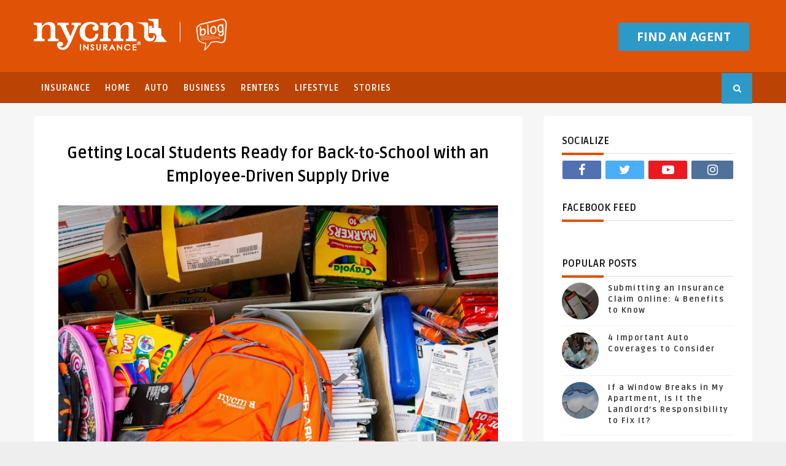

--- FILE ---
content_type: text/plain
request_url: https://www.google-analytics.com/j/collect?v=1&_v=j102&a=1485688366&t=pageview&_s=1&dl=https%3A%2F%2Fblog.nycm.com%2F2019%2F09%2Fgetting-local-students-ready-for-back.html&ul=en-us%40posix&dt=Getting%20Local%20Students%20Ready%20for%20Back-to-School%20with%20an%20Employee-Driven%20Supply%20Drive%20-%20NYCM%20Insurance%20Blog&sr=1280x720&vp=1280x720&_u=aGDACEABBAAAACAAI~&jid=1647858470&gjid=1100291760&cid=328060997.1769100695&tid=UA-4017568-1&_gid=1550846605.1769100695&_r=1&_slc=1&gtm=45He61k2n81T6TZ9GGv79084925za200zd79084925&gcd=13l3l3l3l1l1&dma=0&tag_exp=103116026~103200004~104527906~104528500~104684208~104684211~105391253~115938466~115938469~116988316~117041588~117223558&z=808987612
body_size: -826
content:
2,cG-5HXSLRWPTK

--- FILE ---
content_type: text/javascript; charset=UTF-8
request_url: https://blog.nycm.com/feeds/posts/default?alt=json-in-script&max-results=5&callback=jQuery1111008276968797538498_1769100693449&_=1769100693450
body_size: 6770
content:
// API callback
jQuery1111008276968797538498_1769100693449({"version":"1.0","encoding":"UTF-8","feed":{"xmlns":"http://www.w3.org/2005/Atom","xmlns$openSearch":"http://a9.com/-/spec/opensearchrss/1.0/","xmlns$blogger":"http://schemas.google.com/blogger/2008","xmlns$georss":"http://www.georss.org/georss","xmlns$gd":"http://schemas.google.com/g/2005","xmlns$thr":"http://purl.org/syndication/thread/1.0","id":{"$t":"tag:blogger.com,1999:blog-4382652292035164107"},"updated":{"$t":"2026-01-21T15:53:52.596-05:00"},"category":[{"term":"Lifestyle"},{"term":"Home"},{"term":"Insurance"},{"term":"Auto"},{"term":"Stories"},{"term":"NYCM Stories"},{"term":"Safety Tips"},{"term":"Renters"},{"term":"Safety"},{"term":"Holiday"},{"term":"Home Maintenance"},{"term":"NYCM"},{"term":"NYCM Insurance"},{"term":"Business"},{"term":"Winter"},{"term":"Team NYCM"},{"term":"Employees"},{"term":"Auto Insurance"},{"term":"Community"},{"term":"Driving Safety"},{"term":"Apartment"},{"term":"Featured"},{"term":"COVID-19"},{"term":"Family"},{"term":"Outdoor Activity"},{"term":"Social Distancing"},{"term":"Summer"},{"term":"Summer Safety"},{"term":"Culture"},{"term":"Fall"},{"term":"Halloween"},{"term":"Lifestyle Tips"},{"term":"New York"},{"term":"Christmas"},{"term":"Distracted Driving"},{"term":"Fire Prevention"},{"term":"Give Back"},{"term":"Money Saving Tips"},{"term":"Summer Safety Series"},{"term":"Wellness"},{"term":"Winter Weather"},{"term":"Car"},{"term":"DIY"},{"term":"Health"},{"term":"Holiday Safety"},{"term":"Home Safety"},{"term":"Home Tips"},{"term":"Home Upgrades"},{"term":"Homeowner"},{"term":"NYCM Gives"},{"term":"New York State"},{"term":"Save Money"},{"term":"Spring"},{"term":"Winter Driving"},{"term":"Car Maintenance"},{"term":"Cleaning"},{"term":"Commercial"},{"term":"Eco-Friendly"},{"term":"Faces of NYCM"},{"term":"Fire Safety"},{"term":"Giving Back"},{"term":"Home Insurance"},{"term":"J.D. Power"},{"term":"Winter Safety"},{"term":"Cooking"},{"term":"Employee"},{"term":"Environment"},{"term":"Fire"},{"term":"Food"},{"term":"J.D. Power Award"},{"term":"Kids"},{"term":"Kitchen"},{"term":"Maintenance Tips"},{"term":"NYCM Culture"},{"term":"NYCM in the Community"},{"term":"New Home"},{"term":"Outdoors"},{"term":"Rental"},{"term":"Renters Insurance"},{"term":"Renting"},{"term":"Small Space"},{"term":"Thanksgiving"},{"term":"severe weather safety"},{"term":"Agent"},{"term":"Apartment Style"},{"term":"Award"},{"term":"Back to School"},{"term":"Car Tips"},{"term":"Claims"},{"term":"Clean"},{"term":"Condo"},{"term":"Coronavirus"},{"term":"Current Events"},{"term":"DIY Projects"},{"term":"Driving"},{"term":"Fall Decor"},{"term":"Family Tips"},{"term":"Finance"},{"term":"Fire Safety Tips"},{"term":"Germs"},{"term":"Giving"},{"term":"Holiday Décor"},{"term":"Holidays"},{"term":"Home DIYs"},{"term":"Home Fire"},{"term":"Maintenance"},{"term":"Money"},{"term":"Moving"},{"term":"NYCM Employees"},{"term":"News"},{"term":"Outdoor"},{"term":"Pet Safety"},{"term":"Roundup"},{"term":"Small Space Design"},{"term":"Tips"},{"term":"Veterans Day"},{"term":"Volunteering"},{"term":"Winter Activities"},{"term":"Winter Season"},{"term":"Winter Tips"},{"term":"Activities"},{"term":"Activity"},{"term":"American Heart Association"},{"term":"Apartment Coverage"},{"term":"Auto Maintenance"},{"term":"Bag Waste Reduction Law"},{"term":"Bicycle Insurance"},{"term":"Bicycle Safety"},{"term":"Budget"},{"term":"Charity"},{"term":"Children"},{"term":"Christmas Tree"},{"term":"Clean Home"},{"term":"Cold Weather"},{"term":"Cold Weather Safety"},{"term":"College"},{"term":"Condominium"},{"term":"Coverage"},{"term":"Creative"},{"term":"Cyber Security"},{"term":"DIY Décor"},{"term":"Decor"},{"term":"Digital"},{"term":"Distracted Drivers"},{"term":"Donation"},{"term":"Driving Safety Tips"},{"term":"Edmeston"},{"term":"Employee Benefits"},{"term":"Employee Engagement"},{"term":"Employee Feature"},{"term":"Exercise"},{"term":"Fall Fun"},{"term":"Fall Maintenance"},{"term":"Family Activities"},{"term":"Financial Tips"},{"term":"Fun"},{"term":"Gift Ideas"},{"term":"Giveback"},{"term":"Home Buying"},{"term":"Home Buying Process"},{"term":"Home Hacks"},{"term":"Home Heating"},{"term":"Home Security"},{"term":"House"},{"term":"Ice"},{"term":"Income"},{"term":"Infographic"},{"term":"Inspiration"},{"term":"Law"},{"term":"Laws"},{"term":"Moving Tips"},{"term":"Office"},{"term":"Organization"},{"term":"Party"},{"term":"Pets"},{"term":"Planning Tips"},{"term":"Plastic Bag Ban"},{"term":"Rainy Day"},{"term":"Renter"},{"term":"Renting Tips"},{"term":"Safe Driving"},{"term":"Saving"},{"term":"Savings Tips"},{"term":"School"},{"term":"Small Business Saturday"},{"term":"Snow Safety"},{"term":"Snow Shovel"},{"term":"Snowmobile Safety"},{"term":"Spring Cleaning"},{"term":"Stay Home"},{"term":"Storm"},{"term":"Storm Safety"},{"term":"Story"},{"term":"Upstate"},{"term":"Vacation"},{"term":"Valentine’s Day"},{"term":"Vehicle"},{"term":"Video"},{"term":"Volunteer"},{"term":"Winter Activity"},{"term":"Winter Driving Safety Tips"},{"term":"Winter Safety Tips"},{"term":"Winter Weather Safety"},{"term":"Working at NYCM"},{"term":"backyard"},{"term":"basement"},{"term":"bathroom"},{"term":"gardening"},{"term":"lawn"},{"term":"mobile app"},{"term":"my account"},{"term":"summer home"},{"term":": Tax"},{"term":"About Us"},{"term":"Accident"},{"term":"Adventure"},{"term":"Air Conditioning"},{"term":"Air Quality"},{"term":"Apartment Hunting"},{"term":"Apple Picking"},{"term":"Appliance"},{"term":"Attic"},{"term":"Autism"},{"term":"Autism Awareness"},{"term":"Auto Safety"},{"term":"Auto Tips"},{"term":"Automobile Accident"},{"term":"Autumn"},{"term":"Awards"},{"term":"Baby Proofing"},{"term":"Bad Habits"},{"term":"Behind the Scenes"},{"term":"Benefits"},{"term":"Billboards"},{"term":"Bird Watching"},{"term":"Birdseed"},{"term":"Black Ice"},{"term":"Boat"},{"term":"Boat Safety"},{"term":"Boating"},{"term":"Boating Safety"},{"term":"Brand"},{"term":"Breaking Ground"},{"term":"Broker"},{"term":"Budget Template"},{"term":"Budget Tips"},{"term":"Budget Tracking"},{"term":"Building for the Future"},{"term":"Bus"},{"term":"Business Tips"},{"term":"CFO"},{"term":"Campaign"},{"term":"Car Safety"},{"term":"Car Wash"},{"term":"Cars"},{"term":"Causes"},{"term":"Cheap DIY Ideas"},{"term":"Checklist"},{"term":"Child"},{"term":"Child Safety"},{"term":"Chimney"},{"term":"Christmas Cares"},{"term":"Christmas Decor"},{"term":"Cinco De Mayo"},{"term":"Classic Cars"},{"term":"Cleaning Tips"},{"term":"Clothing"},{"term":"Cold"},{"term":"College Grads"},{"term":"Cooking Safety"},{"term":"Cooling Safety"},{"term":"Corporate Culture"},{"term":"Corporate Headquarters"},{"term":"Corporate Sponsorships"},{"term":"Coverages"},{"term":"Craft"},{"term":"Crafts"},{"term":"Cyber Security Month"},{"term":"DIY Gifts"},{"term":"DIY Ideas"},{"term":"Dad"},{"term":"Data"},{"term":"Data Privacy"},{"term":"Data Privacy Day"},{"term":"Debt"},{"term":"Decoration"},{"term":"Deer"},{"term":"Deer Safety"},{"term":"Deer Season"},{"term":"Design"},{"term":"Discounts"},{"term":"Dorm"},{"term":"Dorm Room"},{"term":"Dormitory"},{"term":"Driving Tips"},{"term":"Driving in Snow"},{"term":"Eco-Friendly Tips"},{"term":"Ecosystem"},{"term":"Emergency Preparedness"},{"term":"Employee Giveback"},{"term":"Employee Health"},{"term":"Employee Wellness"},{"term":"Employees First"},{"term":"Explore"},{"term":"Fall Excursions"},{"term":"Fall Foliage"},{"term":"Fall Photos"},{"term":"Fall Safety"},{"term":"Fall Tours"},{"term":"Family Friendly"},{"term":"Family Friendly Fall Excursions"},{"term":"Family Recipes"},{"term":"Family at Work"},{"term":"Fathers Day"},{"term":"Feature"},{"term":"Finances"},{"term":"Financial"},{"term":"Financial Health"},{"term":"Financial Wellness"},{"term":"Fireworks Safety"},{"term":"Fishing"},{"term":"Flood"},{"term":"Flu"},{"term":"Freezing Rain"},{"term":"Fresh Air"},{"term":"Frozen Pipes"},{"term":"Fuel"},{"term":"Fundraiser"},{"term":"Future"},{"term":"Gas"},{"term":"Giving Backing"},{"term":"Go Paperless"},{"term":"Grilling Safety"},{"term":"Grocery Shopping Tips"},{"term":"Ground Breaking"},{"term":"Groundhog"},{"term":"Groundhog Day"},{"term":"Guide"},{"term":"Hacks"},{"term":"Hailstorm"},{"term":"Halloween Safety"},{"term":"Hazards"},{"term":"Headquarters"},{"term":"Heart Disease"},{"term":"Heart Health"},{"term":"Heart Month"},{"term":"Heart Run and Walk"},{"term":"Heating"},{"term":"Heating Tips"},{"term":"Helping Hands"},{"term":"Hiking"},{"term":"History"},{"term":"Hobby"},{"term":"Holiday DIY"},{"term":"Holiday Décor Storage"},{"term":"Holiday Inspiration"},{"term":"Holiday Prep"},{"term":"Holiday Season"},{"term":"Holiday Shopping"},{"term":"Holiday Tips"},{"term":"Holiday Travel"},{"term":"Holiday Travel Safety Tips"},{"term":"Holiday Weekend"},{"term":"Home Discount"},{"term":"Home Insurance Discount"},{"term":"Home Maintenance Tools"},{"term":"Home Office"},{"term":"Home Owner"},{"term":"Home Prep Tips"},{"term":"Home Projects"},{"term":"Home Protection"},{"term":"Home Refresh"},{"term":"Home Repairs"},{"term":"Home Storage"},{"term":"Home Wellness"},{"term":"Home repair"},{"term":"Housewarming"},{"term":"Hurricane Preparedness"},{"term":"Ice Fishing"},{"term":"Ice Skating"},{"term":"Identity"},{"term":"Indoor Air Quality"},{"term":"Indoor Water Parks"},{"term":"Inexpensive Décor"},{"term":"Inflation"},{"term":"Insurance Agent"},{"term":"Insurance Broker"},{"term":"Interest Rates"},{"term":"Interior Design"},{"term":"Internship"},{"term":"Investments"},{"term":"Items"},{"term":"Jumper Cable Safety"},{"term":"Keeping Warm"},{"term":"Kitchen Tips"},{"term":"Last Minute DIY Holiday Décor"},{"term":"Last Minute Décor"},{"term":"Laundry"},{"term":"Lawn Mower"},{"term":"Legal"},{"term":"Lemonade"},{"term":"Lemonade Stand"},{"term":"Library"},{"term":"Life"},{"term":"List"},{"term":"Live Loyal"},{"term":"Live-Action Commercial"},{"term":"Loan"},{"term":"Local"},{"term":"MS"},{"term":"Military"},{"term":"Mitscoots"},{"term":"Mom"},{"term":"Monthly Payment"},{"term":"Mortgage"},{"term":"Mother’s Day"},{"term":"Move-In Day"},{"term":"NYS"},{"term":"NYS Parks"},{"term":"National Nonprofit Day"},{"term":"New Car"},{"term":"New Year"},{"term":"New Years Resolutions"},{"term":"Northeast"},{"term":"Nutrition"},{"term":"Office Fire Safety"},{"term":"Online Safety"},{"term":"Organize Your Home"},{"term":"P2B"},{"term":"Packing"},{"term":"Parenting"},{"term":"Parks"},{"term":"Partnership"},{"term":"Party Planning"},{"term":"Party Planning Tips"},{"term":"Party Tips"},{"term":"Passport to Wellness"},{"term":"Pathfinder"},{"term":"Pathfinder Village"},{"term":"Peak 2 Brew"},{"term":"Peak to Brew"},{"term":"People"},{"term":"Personal Finance"},{"term":"Pet Tips"},{"term":"Pipes"},{"term":"Play"},{"term":"Play Safety"},{"term":"Playground"},{"term":"Playground Safety"},{"term":"Pool"},{"term":"Possessions"},{"term":"Premium Giveback"},{"term":"Prep Your Home"},{"term":"Prepare Your Home"},{"term":"Preparing Your Home"},{"term":"Privacy"},{"term":"Productivity"},{"term":"Projects"},{"term":"Pumpkin Carving"},{"term":"Q1"},{"term":"Quarantine"},{"term":"Quarter Round Up"},{"term":"Radon"},{"term":"Radon Testing"},{"term":"Rates"},{"term":"Recipes"},{"term":"Refinancing"},{"term":"Relay"},{"term":"Renovations"},{"term":"Rental Car"},{"term":"Rental Property"},{"term":"Rental Scams"},{"term":"Residential Fire"},{"term":"Retirement"},{"term":"Road Safety"},{"term":"Road Safety Tips"},{"term":"Roadside Assistance"},{"term":"Roadside Coverage"},{"term":"Roommate"},{"term":"Running"},{"term":"Saving Money"},{"term":"Saving Money Tips"},{"term":"Savings"},{"term":"School Bus"},{"term":"School Safety"},{"term":"Security Cameras"},{"term":"Settings"},{"term":"Shop Local"},{"term":"Shop Small"},{"term":"Shopping Tips"},{"term":"Shovel"},{"term":"Siblings"},{"term":"Sickness Prevention"},{"term":"Simple Recipes"},{"term":"Sisters"},{"term":"Skiing"},{"term":"Skis"},{"term":"Sledding"},{"term":"Slow Cooker Recipes"},{"term":"Snow Mobiles"},{"term":"Snow Tubing"},{"term":"Snowbirds"},{"term":"Snowboarding"},{"term":"Snowmobile"},{"term":"Snowmobile Driving"},{"term":"Snowmobiling"},{"term":"Sponsor"},{"term":"Sponsorship"},{"term":"Spouse"},{"term":"State"},{"term":"Storage"},{"term":"Storage Tips"},{"term":"Stroke"},{"term":"Student"},{"term":"Students"},{"term":"Summer Fun"},{"term":"Summer Supplies"},{"term":"Super Bowl"},{"term":"Super Bowl Recipes"},{"term":"Super Bowl Sunday"},{"term":"Swimming"},{"term":"Swimming Pool"},{"term":"Swimming Pool Safety"},{"term":"TV"},{"term":"Tax Season"},{"term":"Tax Tips"},{"term":"Taxes"},{"term":"Television"},{"term":"Tenant"},{"term":"Tenant Rights"},{"term":"Thanksgiving Dinner"},{"term":"Thanksgiving Safety"},{"term":"Things to Do"},{"term":"This is For You"},{"term":"Tips for Drivers"},{"term":"Tool Kit"},{"term":"Travel Safety"},{"term":"Travel Season"},{"term":"Travel Tips"},{"term":"Tree"},{"term":"Trips"},{"term":"Utilities"},{"term":"VIA Award"},{"term":"VIA Winner"},{"term":"Vacation Home"},{"term":"Vacation Safety"},{"term":"Valuable"},{"term":"Valuables"},{"term":"Vandalism"},{"term":"Veteran"},{"term":"Veterans"},{"term":"Vision in Action"},{"term":"Volunteer Opportunity"},{"term":"Volunteerism"},{"term":"Walk MS"},{"term":"Washer"},{"term":"Washing"},{"term":"Water Damage"},{"term":"Weather"},{"term":"Weather Safety"},{"term":"Weather Safety Tips"},{"term":"Wedding"},{"term":"Wildfire Smoke"},{"term":"Wildlife"},{"term":"Winter Bucket List"},{"term":"Winter Home Prep"},{"term":"Winter Home Tips"},{"term":"Winter Preparedness"},{"term":"Winter Storm"},{"term":"Work"},{"term":"Work Family"},{"term":"Work Life Balance"},{"term":"Work Tips"},{"term":"Work from Home"},{"term":"Work-Life Balance"},{"term":"Workplace Safety"},{"term":"appliances"},{"term":"botanical gardens"},{"term":"customer satisfaction"},{"term":"customer service"},{"term":"daylight"},{"term":"employee benefit"},{"term":"energy"},{"term":"furniture"},{"term":"garden"},{"term":"indoors"},{"term":"landlord"},{"term":"liability"},{"term":"mental health"},{"term":"overflow"},{"term":"recreation"},{"term":"sledding safety"},{"term":"sleep"},{"term":"sump pump"},{"term":"time"},{"term":"tire"},{"term":"travel"},{"term":"tread"},{"term":"window"}],"title":{"type":"text","$t":"NYCM Insurance Blog"},"subtitle":{"type":"html","$t":""},"link":[{"rel":"http://schemas.google.com/g/2005#feed","type":"application/atom+xml","href":"https:\/\/blog.nycm.com\/feeds\/posts\/default"},{"rel":"self","type":"application/atom+xml","href":"https:\/\/www.blogger.com\/feeds\/4382652292035164107\/posts\/default?alt=json-in-script\u0026max-results=5"},{"rel":"alternate","type":"text/html","href":"https:\/\/blog.nycm.com\/"},{"rel":"hub","href":"http://pubsubhubbub.appspot.com/"},{"rel":"next","type":"application/atom+xml","href":"https:\/\/www.blogger.com\/feeds\/4382652292035164107\/posts\/default?alt=json-in-script\u0026start-index=6\u0026max-results=5"}],"author":[{"name":{"$t":"NYCM Social"},"uri":{"$t":"http:\/\/www.blogger.com\/profile\/03298877755577568778"},"email":{"$t":"noreply@blogger.com"},"gd$image":{"rel":"http://schemas.google.com/g/2005#thumbnail","width":"16","height":"16","src":"https:\/\/img1.blogblog.com\/img\/b16-rounded.gif"}}],"generator":{"version":"7.00","uri":"http://www.blogger.com","$t":"Blogger"},"openSearch$totalResults":{"$t":"431"},"openSearch$startIndex":{"$t":"1"},"openSearch$itemsPerPage":{"$t":"5"},"entry":[{"id":{"$t":"tag:blogger.com,1999:blog-4382652292035164107.post-4719245885170362145"},"published":{"$t":"2026-01-21T10:28:00.000-05:00"},"updated":{"$t":"2026-01-21T10:28:52.011-05:00"},"category":[{"scheme":"http://www.blogger.com/atom/ns#","term":"Auto"},{"scheme":"http://www.blogger.com/atom/ns#","term":"Commercial"},{"scheme":"http://www.blogger.com/atom/ns#","term":"Home"},{"scheme":"http://www.blogger.com/atom/ns#","term":"Insurance"},{"scheme":"http://www.blogger.com/atom/ns#","term":"Lifestyle"}],"title":{"type":"text","$t":"Winter Weather Safety Kit"},"summary":{"type":"text","$t":"Winter weather is challenging --\nespecially in New York. Preparation, however, is one of the best ways to stay\nsafe in these conditions. If you have lived in a cold climate during the winter\nmonths then you know your pipes are susceptible to freezing, your vehicle might\nhave trouble starting, and simply shoveling snow could lead to a heart attack. We’ve\nput together a collection of our top winter"},"link":[{"rel":"edit","type":"application/atom+xml","href":"https:\/\/www.blogger.com\/feeds\/4382652292035164107\/posts\/default\/4719245885170362145"},{"rel":"self","type":"application/atom+xml","href":"https:\/\/www.blogger.com\/feeds\/4382652292035164107\/posts\/default\/4719245885170362145"},{"rel":"alternate","type":"text/html","href":"https:\/\/blog.nycm.com\/2019\/01\/winter-weather-safety-kit.html","title":"Winter Weather Safety Kit"}],"author":[{"name":{"$t":"NYCM Social"},"uri":{"$t":"http:\/\/www.blogger.com\/profile\/03298877755577568778"},"email":{"$t":"noreply@blogger.com"},"gd$image":{"rel":"http://schemas.google.com/g/2005#thumbnail","width":"16","height":"16","src":"https:\/\/img1.blogblog.com\/img\/b16-rounded.gif"}}],"media$thumbnail":{"xmlns$media":"http://search.yahoo.com/mrss/","url":"https:\/\/blogger.googleusercontent.com\/img\/b\/R29vZ2xl\/AVvXsEjBL4Rp55vNHM0g8Z7LIJZfSRUCPZ9_Slrdcmv8jRqr2MrHHPZ9O1GEiG-vnpdxOVQGtgIy_6OYrEll8mUoCHi1qgPCjkNd6UcTW991Eta7WAERYmW2VSGjf6LyOyjCd7U59bMTbaVGXhEhxPfT2W6Np9v9hZXzK4I2iiZVF0KoaGgKBsgqIZN_26NouxA\/s72-w640-h426-c\/maxim-tolchinskiy-xslQFqBocyU-unsplash.jpg","height":"72","width":"72"}},{"id":{"$t":"tag:blogger.com,1999:blog-4382652292035164107.post-2166144855028281466"},"published":{"$t":"2025-12-16T15:03:00.000-05:00"},"updated":{"$t":"2025-12-16T15:03:23.591-05:00"},"category":[{"scheme":"http://www.blogger.com/atom/ns#","term":"Holidays"},{"scheme":"http://www.blogger.com/atom/ns#","term":"NYCM Gives"},{"scheme":"http://www.blogger.com/atom/ns#","term":"NYCM in the Community"},{"scheme":"http://www.blogger.com/atom/ns#","term":"NYCM Stories"}],"title":{"type":"text","$t":"Once Upon a North Star: How Team NYCM Brought Our Values to Life in 2025"},"summary":{"type":"text","$t":"Our North Star is more than a symbol, it’s our story. And it’s one we write together, all year long.Each year, the Norwich Parade of Lights marks the unofficial start of the holiday season, a time of togetherness, hope, and community spirit. This year’s NYCM theme, “Once Upon a North Star,” invited us to imagine a story where kindness lights the sky and courage guides our path forward.Guided by "},"link":[{"rel":"edit","type":"application/atom+xml","href":"https:\/\/www.blogger.com\/feeds\/4382652292035164107\/posts\/default\/2166144855028281466"},{"rel":"self","type":"application/atom+xml","href":"https:\/\/www.blogger.com\/feeds\/4382652292035164107\/posts\/default\/2166144855028281466"},{"rel":"alternate","type":"text/html","href":"https:\/\/blog.nycm.com\/2025\/12\/once-upon-north-star-how-team-nycm.html","title":"Once Upon a North Star: How Team NYCM Brought Our Values to Life in 2025"}],"author":[{"name":{"$t":"NYCM Social"},"uri":{"$t":"http:\/\/www.blogger.com\/profile\/03298877755577568778"},"email":{"$t":"noreply@blogger.com"},"gd$image":{"rel":"http://schemas.google.com/g/2005#thumbnail","width":"16","height":"16","src":"https:\/\/img1.blogblog.com\/img\/b16-rounded.gif"}}],"media$thumbnail":{"xmlns$media":"http://search.yahoo.com/mrss/","url":"https:\/\/blogger.googleusercontent.com\/img\/b\/R29vZ2xl\/AVvXsEjyX1hc0tEqRC1xHOqK1H5Tvmfqeq2ces7WNO5fax0SrJnMt6b2Pjhhb2TFMLSewtok6YebQJXTkGpMYtEnhmxDIcoUvplbedvrd3cLXihiTq2o-uhsAMz2aSxOPRidvCIvvFULC4TdBeGsoz5Q8ZeADmPjtAu1kGT2QOp9DHcHHRjB7ul_a1PmIcsVk_Q\/s72-c\/BG2_4296.jpg","height":"72","width":"72"}},{"id":{"$t":"tag:blogger.com,1999:blog-4382652292035164107.post-3082521936774042336"},"published":{"$t":"2025-12-03T09:29:00.001-05:00"},"updated":{"$t":"2025-12-03T09:29:28.099-05:00"},"category":[{"scheme":"http://www.blogger.com/atom/ns#","term":"Home"},{"scheme":"http://www.blogger.com/atom/ns#","term":"Lifestyle"}],"title":{"type":"text","$t":"How to Make Sure your Holiday Lighting is Safe"},"summary":{"type":"text","$t":"Keep Your Home and Family Safe with These Holiday Lighting Tips\u0026nbsp;For many, the arrival of December means decorating for the upcoming Holidays. As we start to see the beautiful, twinkling of holiday lighting line the streets, many of us will soon break out the standard incandescent bulbs to “deck the halls”, but the question is, are you using them safely?\u0026nbsp;According to FEMA, Christmas tree"},"link":[{"rel":"edit","type":"application/atom+xml","href":"https:\/\/www.blogger.com\/feeds\/4382652292035164107\/posts\/default\/3082521936774042336"},{"rel":"self","type":"application/atom+xml","href":"https:\/\/www.blogger.com\/feeds\/4382652292035164107\/posts\/default\/3082521936774042336"},{"rel":"alternate","type":"text/html","href":"https:\/\/blog.nycm.com\/2018\/11\/10-tips-for-safe-holiday-lighting.html","title":"How to Make Sure your Holiday Lighting is Safe"}],"author":[{"name":{"$t":"NYCM Social"},"uri":{"$t":"http:\/\/www.blogger.com\/profile\/03298877755577568778"},"email":{"$t":"noreply@blogger.com"},"gd$image":{"rel":"http://schemas.google.com/g/2005#thumbnail","width":"16","height":"16","src":"https:\/\/img1.blogblog.com\/img\/b16-rounded.gif"}}],"media$thumbnail":{"xmlns$media":"http://search.yahoo.com/mrss/","url":"https:\/\/blogger.googleusercontent.com\/img\/b\/R29vZ2xl\/AVvXsEjSkkvswJo05TK-orRF9-zBhjYpgiUCEh9oasKsd39wcdCcxL2X4KYLaMILaH5wJm4xaG8e21WkTrhxpe8cJ5u3oSYdOGTw5TkjDxNMjcYc4kbdq4AIcFsBpGGOR94ZVja94qBTswPzFmRm4NqEJ8CPrsxq6TdcBQG1z19-2s4Jcyc_Xk_VMjHPOHf9PAc\/s72-w640-h426-c\/david-angel-BwhCs4eWPR4-unsplash.jpg","height":"72","width":"72"}},{"id":{"$t":"tag:blogger.com,1999:blog-4382652292035164107.post-3323739704064138691"},"published":{"$t":"2025-11-24T11:53:00.016-05:00"},"updated":{"$t":"2025-12-03T09:30:56.354-05:00"},"category":[{"scheme":"http://www.blogger.com/atom/ns#","term":"NYCM in the Community"}],"title":{"type":"text","$t":"Community Spotlight: Creating Connections and Inspiring Achievement"},"summary":{"type":"text","$t":"At\u0026nbsp;NYCM Insurance, we believe that the strongest communities are built through\nconnection, compassion, and care. One organization that embodies those same\nvalues is\u0026nbsp;Achieve, a nonprofit organization that provides skill\nadvancement, inclusion, independence, and socialization to more than 2,200\nindividuals with developmental and other disabilities in Broome, Chenango, and\nTioga "},"link":[{"rel":"edit","type":"application/atom+xml","href":"https:\/\/www.blogger.com\/feeds\/4382652292035164107\/posts\/default\/3323739704064138691"},{"rel":"self","type":"application/atom+xml","href":"https:\/\/www.blogger.com\/feeds\/4382652292035164107\/posts\/default\/3323739704064138691"},{"rel":"alternate","type":"text/html","href":"https:\/\/blog.nycm.com\/2025\/11\/community-spotlight-creating.html","title":"Community Spotlight: Creating Connections and Inspiring Achievement"}],"author":[{"name":{"$t":"NYCM Social"},"uri":{"$t":"http:\/\/www.blogger.com\/profile\/03298877755577568778"},"email":{"$t":"noreply@blogger.com"},"gd$image":{"rel":"http://schemas.google.com/g/2005#thumbnail","width":"16","height":"16","src":"https:\/\/img1.blogblog.com\/img\/b16-rounded.gif"}}],"media$thumbnail":{"xmlns$media":"http://search.yahoo.com/mrss/","url":"https:\/\/blogger.googleusercontent.com\/img\/b\/R29vZ2xl\/AVvXsEhcRNDav1_Hc1J6eetpq1I02Uh_w879JNFAf2iOtTzOwI6xANdVKHmltWNZuS_umVdnvSnRjQ33MZ8mCIjx2lCjJE2H3l35tYipDiuU7ECOCFDGonCAPzjwuvl5qR2kEZR6rmgQYCeauPSbemCMuoIcKbDtcJyXiRsxvxAya554jsFO6ht5P44PcHZCaX0\/s72-c\/DSC_0901%20(1).JPG","height":"72","width":"72"}},{"id":{"$t":"tag:blogger.com,1999:blog-4382652292035164107.post-8171256985235630976"},"published":{"$t":"2025-11-13T10:26:00.003-05:00"},"updated":{"$t":"2025-12-03T09:27:51.047-05:00"},"category":[{"scheme":"http://www.blogger.com/atom/ns#","term":"Auto"},{"scheme":"http://www.blogger.com/atom/ns#","term":"Home"},{"scheme":"http://www.blogger.com/atom/ns#","term":"Insurance"}],"title":{"type":"text","$t":"Spotting and Preventing Insurance Fraud: What Every Policyholder Should Know"},"summary":{"type":"text","$t":"\n\nLearn how to spot, prevent, and report insurance fraud. Protect yourself, your policy, and your community.Did you know that insurance fraud costs Americans more than $300 billion every year? It’s not just elaborate scams; it can be as simple as someone exaggerating a claim or leaving out details for a bigger payout. Preventing fraud helps keep coverage fair and affordable for everyone.At NYCM "},"link":[{"rel":"edit","type":"application/atom+xml","href":"https:\/\/www.blogger.com\/feeds\/4382652292035164107\/posts\/default\/8171256985235630976"},{"rel":"self","type":"application/atom+xml","href":"https:\/\/www.blogger.com\/feeds\/4382652292035164107\/posts\/default\/8171256985235630976"},{"rel":"alternate","type":"text/html","href":"https:\/\/blog.nycm.com\/2017\/11\/what-is-insurance-fraud.html","title":"Spotting and Preventing Insurance Fraud: What Every Policyholder Should Know"}],"author":[{"name":{"$t":"Overit"},"uri":{"$t":"http:\/\/www.blogger.com\/profile\/02179713472164782578"},"email":{"$t":"noreply@blogger.com"},"gd$image":{"rel":"http://schemas.google.com/g/2005#thumbnail","width":"16","height":"16","src":"https:\/\/img1.blogblog.com\/img\/b16-rounded.gif"}}],"media$thumbnail":{"xmlns$media":"http://search.yahoo.com/mrss/","url":"https:\/\/blogger.googleusercontent.com\/img\/b\/R29vZ2xl\/AVvXsEhz37F3PQ981_QdmEUaYQlcMqrznCJ9QYfIclZ1UlQE0jGNnviYL_nEnGpw-Cp_cZSyZhgYHF6T6XuBbnuexyTcgcbMGLl7IPSmhv6pANPubG1OpnRbj2ORO846sk2wrk6FzcmqbXxmug8\/s72-c\/image1.jpeg","height":"72","width":"72"}}]}});

--- FILE ---
content_type: text/javascript; charset=UTF-8
request_url: https://blog.nycm.com/feeds/posts/default/-/Stories?alt=json-in-script&max-results=3&callback=jQuery1111008276968797538498_1769100693451&_=1769100693452
body_size: 5495
content:
// API callback
jQuery1111008276968797538498_1769100693451({"version":"1.0","encoding":"UTF-8","feed":{"xmlns":"http://www.w3.org/2005/Atom","xmlns$openSearch":"http://a9.com/-/spec/opensearchrss/1.0/","xmlns$blogger":"http://schemas.google.com/blogger/2008","xmlns$georss":"http://www.georss.org/georss","xmlns$gd":"http://schemas.google.com/g/2005","xmlns$thr":"http://purl.org/syndication/thread/1.0","id":{"$t":"tag:blogger.com,1999:blog-4382652292035164107"},"updated":{"$t":"2026-01-21T15:53:52.596-05:00"},"category":[{"term":"Lifestyle"},{"term":"Home"},{"term":"Insurance"},{"term":"Auto"},{"term":"Stories"},{"term":"NYCM Stories"},{"term":"Safety Tips"},{"term":"Renters"},{"term":"Safety"},{"term":"Holiday"},{"term":"Home Maintenance"},{"term":"NYCM"},{"term":"NYCM Insurance"},{"term":"Business"},{"term":"Winter"},{"term":"Team NYCM"},{"term":"Employees"},{"term":"Auto Insurance"},{"term":"Community"},{"term":"Driving Safety"},{"term":"Apartment"},{"term":"Featured"},{"term":"COVID-19"},{"term":"Family"},{"term":"Outdoor Activity"},{"term":"Social Distancing"},{"term":"Summer"},{"term":"Summer Safety"},{"term":"Culture"},{"term":"Fall"},{"term":"Halloween"},{"term":"Lifestyle Tips"},{"term":"New York"},{"term":"Christmas"},{"term":"Distracted Driving"},{"term":"Fire Prevention"},{"term":"Give Back"},{"term":"Money Saving Tips"},{"term":"Summer Safety Series"},{"term":"Wellness"},{"term":"Winter Weather"},{"term":"Car"},{"term":"DIY"},{"term":"Health"},{"term":"Holiday Safety"},{"term":"Home Safety"},{"term":"Home Tips"},{"term":"Home Upgrades"},{"term":"Homeowner"},{"term":"NYCM Gives"},{"term":"New York State"},{"term":"Save Money"},{"term":"Spring"},{"term":"Winter Driving"},{"term":"Car Maintenance"},{"term":"Cleaning"},{"term":"Commercial"},{"term":"Eco-Friendly"},{"term":"Faces of NYCM"},{"term":"Fire Safety"},{"term":"Giving Back"},{"term":"Home Insurance"},{"term":"J.D. Power"},{"term":"Winter Safety"},{"term":"Cooking"},{"term":"Employee"},{"term":"Environment"},{"term":"Fire"},{"term":"Food"},{"term":"J.D. Power Award"},{"term":"Kids"},{"term":"Kitchen"},{"term":"Maintenance Tips"},{"term":"NYCM Culture"},{"term":"NYCM in the Community"},{"term":"New Home"},{"term":"Outdoors"},{"term":"Rental"},{"term":"Renters Insurance"},{"term":"Renting"},{"term":"Small Space"},{"term":"Thanksgiving"},{"term":"severe weather safety"},{"term":"Agent"},{"term":"Apartment Style"},{"term":"Award"},{"term":"Back to School"},{"term":"Car Tips"},{"term":"Claims"},{"term":"Clean"},{"term":"Condo"},{"term":"Coronavirus"},{"term":"Current Events"},{"term":"DIY Projects"},{"term":"Driving"},{"term":"Fall Decor"},{"term":"Family Tips"},{"term":"Finance"},{"term":"Fire Safety Tips"},{"term":"Germs"},{"term":"Giving"},{"term":"Holiday Décor"},{"term":"Holidays"},{"term":"Home DIYs"},{"term":"Home Fire"},{"term":"Maintenance"},{"term":"Money"},{"term":"Moving"},{"term":"NYCM Employees"},{"term":"News"},{"term":"Outdoor"},{"term":"Pet Safety"},{"term":"Roundup"},{"term":"Small Space Design"},{"term":"Tips"},{"term":"Veterans Day"},{"term":"Volunteering"},{"term":"Winter Activities"},{"term":"Winter Season"},{"term":"Winter Tips"},{"term":"Activities"},{"term":"Activity"},{"term":"American Heart Association"},{"term":"Apartment Coverage"},{"term":"Auto Maintenance"},{"term":"Bag Waste Reduction Law"},{"term":"Bicycle Insurance"},{"term":"Bicycle Safety"},{"term":"Budget"},{"term":"Charity"},{"term":"Children"},{"term":"Christmas Tree"},{"term":"Clean Home"},{"term":"Cold Weather"},{"term":"Cold Weather Safety"},{"term":"College"},{"term":"Condominium"},{"term":"Coverage"},{"term":"Creative"},{"term":"Cyber Security"},{"term":"DIY Décor"},{"term":"Decor"},{"term":"Digital"},{"term":"Distracted Drivers"},{"term":"Donation"},{"term":"Driving Safety Tips"},{"term":"Edmeston"},{"term":"Employee Benefits"},{"term":"Employee Engagement"},{"term":"Employee Feature"},{"term":"Exercise"},{"term":"Fall Fun"},{"term":"Fall Maintenance"},{"term":"Family Activities"},{"term":"Financial Tips"},{"term":"Fun"},{"term":"Gift Ideas"},{"term":"Giveback"},{"term":"Home Buying"},{"term":"Home Buying Process"},{"term":"Home Hacks"},{"term":"Home Heating"},{"term":"Home Security"},{"term":"House"},{"term":"Ice"},{"term":"Income"},{"term":"Infographic"},{"term":"Inspiration"},{"term":"Law"},{"term":"Laws"},{"term":"Moving Tips"},{"term":"Office"},{"term":"Organization"},{"term":"Party"},{"term":"Pets"},{"term":"Planning Tips"},{"term":"Plastic Bag Ban"},{"term":"Rainy Day"},{"term":"Renter"},{"term":"Renting Tips"},{"term":"Safe Driving"},{"term":"Saving"},{"term":"Savings Tips"},{"term":"School"},{"term":"Small Business Saturday"},{"term":"Snow Safety"},{"term":"Snow Shovel"},{"term":"Snowmobile Safety"},{"term":"Spring Cleaning"},{"term":"Stay Home"},{"term":"Storm"},{"term":"Storm Safety"},{"term":"Story"},{"term":"Upstate"},{"term":"Vacation"},{"term":"Valentine’s Day"},{"term":"Vehicle"},{"term":"Video"},{"term":"Volunteer"},{"term":"Winter Activity"},{"term":"Winter Driving Safety Tips"},{"term":"Winter Safety Tips"},{"term":"Winter Weather Safety"},{"term":"Working at NYCM"},{"term":"backyard"},{"term":"basement"},{"term":"bathroom"},{"term":"gardening"},{"term":"lawn"},{"term":"mobile app"},{"term":"my account"},{"term":"summer home"},{"term":": Tax"},{"term":"About Us"},{"term":"Accident"},{"term":"Adventure"},{"term":"Air Conditioning"},{"term":"Air Quality"},{"term":"Apartment Hunting"},{"term":"Apple Picking"},{"term":"Appliance"},{"term":"Attic"},{"term":"Autism"},{"term":"Autism Awareness"},{"term":"Auto Safety"},{"term":"Auto Tips"},{"term":"Automobile Accident"},{"term":"Autumn"},{"term":"Awards"},{"term":"Baby Proofing"},{"term":"Bad Habits"},{"term":"Behind the Scenes"},{"term":"Benefits"},{"term":"Billboards"},{"term":"Bird Watching"},{"term":"Birdseed"},{"term":"Black Ice"},{"term":"Boat"},{"term":"Boat Safety"},{"term":"Boating"},{"term":"Boating Safety"},{"term":"Brand"},{"term":"Breaking Ground"},{"term":"Broker"},{"term":"Budget Template"},{"term":"Budget Tips"},{"term":"Budget Tracking"},{"term":"Building for the Future"},{"term":"Bus"},{"term":"Business Tips"},{"term":"CFO"},{"term":"Campaign"},{"term":"Car Safety"},{"term":"Car Wash"},{"term":"Cars"},{"term":"Causes"},{"term":"Cheap DIY Ideas"},{"term":"Checklist"},{"term":"Child"},{"term":"Child Safety"},{"term":"Chimney"},{"term":"Christmas Cares"},{"term":"Christmas Decor"},{"term":"Cinco De Mayo"},{"term":"Classic Cars"},{"term":"Cleaning Tips"},{"term":"Clothing"},{"term":"Cold"},{"term":"College Grads"},{"term":"Cooking Safety"},{"term":"Cooling Safety"},{"term":"Corporate Culture"},{"term":"Corporate Headquarters"},{"term":"Corporate Sponsorships"},{"term":"Coverages"},{"term":"Craft"},{"term":"Crafts"},{"term":"Cyber Security Month"},{"term":"DIY Gifts"},{"term":"DIY Ideas"},{"term":"Dad"},{"term":"Data"},{"term":"Data Privacy"},{"term":"Data Privacy Day"},{"term":"Debt"},{"term":"Decoration"},{"term":"Deer"},{"term":"Deer Safety"},{"term":"Deer Season"},{"term":"Design"},{"term":"Discounts"},{"term":"Dorm"},{"term":"Dorm Room"},{"term":"Dormitory"},{"term":"Driving Tips"},{"term":"Driving in Snow"},{"term":"Eco-Friendly Tips"},{"term":"Ecosystem"},{"term":"Emergency Preparedness"},{"term":"Employee Giveback"},{"term":"Employee Health"},{"term":"Employee Wellness"},{"term":"Employees First"},{"term":"Explore"},{"term":"Fall Excursions"},{"term":"Fall Foliage"},{"term":"Fall Photos"},{"term":"Fall Safety"},{"term":"Fall Tours"},{"term":"Family Friendly"},{"term":"Family Friendly Fall Excursions"},{"term":"Family Recipes"},{"term":"Family at Work"},{"term":"Fathers Day"},{"term":"Feature"},{"term":"Finances"},{"term":"Financial"},{"term":"Financial Health"},{"term":"Financial Wellness"},{"term":"Fireworks Safety"},{"term":"Fishing"},{"term":"Flood"},{"term":"Flu"},{"term":"Freezing Rain"},{"term":"Fresh Air"},{"term":"Frozen Pipes"},{"term":"Fuel"},{"term":"Fundraiser"},{"term":"Future"},{"term":"Gas"},{"term":"Giving Backing"},{"term":"Go Paperless"},{"term":"Grilling Safety"},{"term":"Grocery Shopping Tips"},{"term":"Ground Breaking"},{"term":"Groundhog"},{"term":"Groundhog Day"},{"term":"Guide"},{"term":"Hacks"},{"term":"Hailstorm"},{"term":"Halloween Safety"},{"term":"Hazards"},{"term":"Headquarters"},{"term":"Heart Disease"},{"term":"Heart Health"},{"term":"Heart Month"},{"term":"Heart Run and Walk"},{"term":"Heating"},{"term":"Heating Tips"},{"term":"Helping Hands"},{"term":"Hiking"},{"term":"History"},{"term":"Hobby"},{"term":"Holiday DIY"},{"term":"Holiday Décor Storage"},{"term":"Holiday Inspiration"},{"term":"Holiday Prep"},{"term":"Holiday Season"},{"term":"Holiday Shopping"},{"term":"Holiday Tips"},{"term":"Holiday Travel"},{"term":"Holiday Travel Safety Tips"},{"term":"Holiday Weekend"},{"term":"Home Discount"},{"term":"Home Insurance Discount"},{"term":"Home Maintenance Tools"},{"term":"Home Office"},{"term":"Home Owner"},{"term":"Home Prep Tips"},{"term":"Home Projects"},{"term":"Home Protection"},{"term":"Home Refresh"},{"term":"Home Repairs"},{"term":"Home Storage"},{"term":"Home Wellness"},{"term":"Home repair"},{"term":"Housewarming"},{"term":"Hurricane Preparedness"},{"term":"Ice Fishing"},{"term":"Ice Skating"},{"term":"Identity"},{"term":"Indoor Air Quality"},{"term":"Indoor Water Parks"},{"term":"Inexpensive Décor"},{"term":"Inflation"},{"term":"Insurance Agent"},{"term":"Insurance Broker"},{"term":"Interest Rates"},{"term":"Interior Design"},{"term":"Internship"},{"term":"Investments"},{"term":"Items"},{"term":"Jumper Cable Safety"},{"term":"Keeping Warm"},{"term":"Kitchen Tips"},{"term":"Last Minute DIY Holiday Décor"},{"term":"Last Minute Décor"},{"term":"Laundry"},{"term":"Lawn Mower"},{"term":"Legal"},{"term":"Lemonade"},{"term":"Lemonade Stand"},{"term":"Library"},{"term":"Life"},{"term":"List"},{"term":"Live Loyal"},{"term":"Live-Action Commercial"},{"term":"Loan"},{"term":"Local"},{"term":"MS"},{"term":"Military"},{"term":"Mitscoots"},{"term":"Mom"},{"term":"Monthly Payment"},{"term":"Mortgage"},{"term":"Mother’s Day"},{"term":"Move-In Day"},{"term":"NYS"},{"term":"NYS Parks"},{"term":"National Nonprofit Day"},{"term":"New Car"},{"term":"New Year"},{"term":"New Years Resolutions"},{"term":"Northeast"},{"term":"Nutrition"},{"term":"Office Fire Safety"},{"term":"Online Safety"},{"term":"Organize Your Home"},{"term":"P2B"},{"term":"Packing"},{"term":"Parenting"},{"term":"Parks"},{"term":"Partnership"},{"term":"Party Planning"},{"term":"Party Planning Tips"},{"term":"Party Tips"},{"term":"Passport to Wellness"},{"term":"Pathfinder"},{"term":"Pathfinder Village"},{"term":"Peak 2 Brew"},{"term":"Peak to Brew"},{"term":"People"},{"term":"Personal Finance"},{"term":"Pet Tips"},{"term":"Pipes"},{"term":"Play"},{"term":"Play Safety"},{"term":"Playground"},{"term":"Playground Safety"},{"term":"Pool"},{"term":"Possessions"},{"term":"Premium Giveback"},{"term":"Prep Your Home"},{"term":"Prepare Your Home"},{"term":"Preparing Your Home"},{"term":"Privacy"},{"term":"Productivity"},{"term":"Projects"},{"term":"Pumpkin Carving"},{"term":"Q1"},{"term":"Quarantine"},{"term":"Quarter Round Up"},{"term":"Radon"},{"term":"Radon Testing"},{"term":"Rates"},{"term":"Recipes"},{"term":"Refinancing"},{"term":"Relay"},{"term":"Renovations"},{"term":"Rental Car"},{"term":"Rental Property"},{"term":"Rental Scams"},{"term":"Residential Fire"},{"term":"Retirement"},{"term":"Road Safety"},{"term":"Road Safety Tips"},{"term":"Roadside Assistance"},{"term":"Roadside Coverage"},{"term":"Roommate"},{"term":"Running"},{"term":"Saving Money"},{"term":"Saving Money Tips"},{"term":"Savings"},{"term":"School Bus"},{"term":"School Safety"},{"term":"Security Cameras"},{"term":"Settings"},{"term":"Shop Local"},{"term":"Shop Small"},{"term":"Shopping Tips"},{"term":"Shovel"},{"term":"Siblings"},{"term":"Sickness Prevention"},{"term":"Simple Recipes"},{"term":"Sisters"},{"term":"Skiing"},{"term":"Skis"},{"term":"Sledding"},{"term":"Slow Cooker Recipes"},{"term":"Snow Mobiles"},{"term":"Snow Tubing"},{"term":"Snowbirds"},{"term":"Snowboarding"},{"term":"Snowmobile"},{"term":"Snowmobile Driving"},{"term":"Snowmobiling"},{"term":"Sponsor"},{"term":"Sponsorship"},{"term":"Spouse"},{"term":"State"},{"term":"Storage"},{"term":"Storage Tips"},{"term":"Stroke"},{"term":"Student"},{"term":"Students"},{"term":"Summer Fun"},{"term":"Summer Supplies"},{"term":"Super Bowl"},{"term":"Super Bowl Recipes"},{"term":"Super Bowl Sunday"},{"term":"Swimming"},{"term":"Swimming Pool"},{"term":"Swimming Pool Safety"},{"term":"TV"},{"term":"Tax Season"},{"term":"Tax Tips"},{"term":"Taxes"},{"term":"Television"},{"term":"Tenant"},{"term":"Tenant Rights"},{"term":"Thanksgiving Dinner"},{"term":"Thanksgiving Safety"},{"term":"Things to Do"},{"term":"This is For You"},{"term":"Tips for Drivers"},{"term":"Tool Kit"},{"term":"Travel Safety"},{"term":"Travel Season"},{"term":"Travel Tips"},{"term":"Tree"},{"term":"Trips"},{"term":"Utilities"},{"term":"VIA Award"},{"term":"VIA Winner"},{"term":"Vacation Home"},{"term":"Vacation Safety"},{"term":"Valuable"},{"term":"Valuables"},{"term":"Vandalism"},{"term":"Veteran"},{"term":"Veterans"},{"term":"Vision in Action"},{"term":"Volunteer Opportunity"},{"term":"Volunteerism"},{"term":"Walk MS"},{"term":"Washer"},{"term":"Washing"},{"term":"Water Damage"},{"term":"Weather"},{"term":"Weather Safety"},{"term":"Weather Safety Tips"},{"term":"Wedding"},{"term":"Wildfire Smoke"},{"term":"Wildlife"},{"term":"Winter Bucket List"},{"term":"Winter Home Prep"},{"term":"Winter Home Tips"},{"term":"Winter Preparedness"},{"term":"Winter Storm"},{"term":"Work"},{"term":"Work Family"},{"term":"Work Life Balance"},{"term":"Work Tips"},{"term":"Work from Home"},{"term":"Work-Life Balance"},{"term":"Workplace Safety"},{"term":"appliances"},{"term":"botanical gardens"},{"term":"customer satisfaction"},{"term":"customer service"},{"term":"daylight"},{"term":"employee benefit"},{"term":"energy"},{"term":"furniture"},{"term":"garden"},{"term":"indoors"},{"term":"landlord"},{"term":"liability"},{"term":"mental health"},{"term":"overflow"},{"term":"recreation"},{"term":"sledding safety"},{"term":"sleep"},{"term":"sump pump"},{"term":"time"},{"term":"tire"},{"term":"travel"},{"term":"tread"},{"term":"window"}],"title":{"type":"text","$t":"NYCM Insurance Blog"},"subtitle":{"type":"html","$t":""},"link":[{"rel":"http://schemas.google.com/g/2005#feed","type":"application/atom+xml","href":"https:\/\/blog.nycm.com\/feeds\/posts\/default"},{"rel":"self","type":"application/atom+xml","href":"https:\/\/www.blogger.com\/feeds\/4382652292035164107\/posts\/default\/-\/Stories?alt=json-in-script\u0026max-results=3"},{"rel":"alternate","type":"text/html","href":"https:\/\/blog.nycm.com\/search\/label\/Stories"},{"rel":"hub","href":"http://pubsubhubbub.appspot.com/"},{"rel":"next","type":"application/atom+xml","href":"https:\/\/www.blogger.com\/feeds\/4382652292035164107\/posts\/default\/-\/Stories\/-\/Stories?alt=json-in-script\u0026start-index=4\u0026max-results=3"}],"author":[{"name":{"$t":"NYCM Social"},"uri":{"$t":"http:\/\/www.blogger.com\/profile\/03298877755577568778"},"email":{"$t":"noreply@blogger.com"},"gd$image":{"rel":"http://schemas.google.com/g/2005#thumbnail","width":"16","height":"16","src":"https:\/\/img1.blogblog.com\/img\/b16-rounded.gif"}}],"generator":{"version":"7.00","uri":"http://www.blogger.com","$t":"Blogger"},"openSearch$totalResults":{"$t":"56"},"openSearch$startIndex":{"$t":"1"},"openSearch$itemsPerPage":{"$t":"3"},"entry":[{"id":{"$t":"tag:blogger.com,1999:blog-4382652292035164107.post-3366962233687666970"},"published":{"$t":"2023-03-03T10:12:00.008-05:00"},"updated":{"$t":"2024-03-01T15:21:18.847-05:00"},"category":[{"scheme":"http://www.blogger.com/atom/ns#","term":"Stories"}],"title":{"type":"text","$t":"NYCM Stories: Employee Appreciation Day"},"summary":{"type":"text","$t":"\n\nA company’s success is a direct result of the steadfast hard work and dedication of its employees. Without a strong foundation of people who truly care about their work, their teammates, and their communities, it’s impossible for a company to carry out its mission or accomplish its goals.Every year on the first Friday in March, National Employee\nAppreciation Day is observed, affording employers"},"link":[{"rel":"edit","type":"application/atom+xml","href":"https:\/\/www.blogger.com\/feeds\/4382652292035164107\/posts\/default\/3366962233687666970"},{"rel":"self","type":"application/atom+xml","href":"https:\/\/www.blogger.com\/feeds\/4382652292035164107\/posts\/default\/3366962233687666970"},{"rel":"alternate","type":"text/html","href":"https:\/\/blog.nycm.com\/2022\/03\/nycm-stories-employee-appreciation-day.html","title":"NYCM Stories: Employee Appreciation Day"}],"author":[{"name":{"$t":"NYCM Social"},"uri":{"$t":"http:\/\/www.blogger.com\/profile\/03298877755577568778"},"email":{"$t":"noreply@blogger.com"},"gd$image":{"rel":"http://schemas.google.com/g/2005#thumbnail","width":"16","height":"16","src":"https:\/\/img1.blogblog.com\/img\/b16-rounded.gif"}}],"media$thumbnail":{"xmlns$media":"http://search.yahoo.com/mrss/","url":"https:\/\/blogger.googleusercontent.com\/img\/a\/AVvXsEhVCDYZwzfZGs7YdqkfOQqVnUEKlJfg0OX-9FgceIi5MsRxuLeRYdtrUikJIzijATYcrDVNKi1AEdurdUHvhsjDJXRSx68WlbOTIs_ZEoFX-5Ig8pghtViUf4nyukMusgLlnSnvR8GvMaIn0WBfGp0Fhm1PFguov6EXTLnTZ-JdmBlkSA4f0Ea3cFI_ZOY=s72-c","height":"72","width":"72"}},{"id":{"$t":"tag:blogger.com,1999:blog-4382652292035164107.post-4058984296399913980"},"published":{"$t":"2022-05-09T08:56:00.002-04:00"},"updated":{"$t":"2022-05-09T08:59:37.480-04:00"},"category":[{"scheme":"http://www.blogger.com/atom/ns#","term":"Stories"}],"title":{"type":"text","$t":"NYCM Stories: Welcoming New Employees in Return to Office"},"summary":{"type":"text","$t":"Starting a new job can elicit feelings of both\nexcitement and anxiety. To help quell some of those first day jitters for NYCM Insurance\nemployees who were hired during the pandemic and who may have only worked from home, the NYCM People Development\nteam organized orientations at company campuses. The orientations provided 72 employees the unique opportunity to learn the\nsurroundings at the "},"link":[{"rel":"edit","type":"application/atom+xml","href":"https:\/\/www.blogger.com\/feeds\/4382652292035164107\/posts\/default\/4058984296399913980"},{"rel":"self","type":"application/atom+xml","href":"https:\/\/www.blogger.com\/feeds\/4382652292035164107\/posts\/default\/4058984296399913980"},{"rel":"alternate","type":"text/html","href":"https:\/\/blog.nycm.com\/2022\/05\/nycm-stories-welcoming-new-employees-in.html","title":"NYCM Stories: Welcoming New Employees in Return to Office"}],"author":[{"name":{"$t":"NYCM Social"},"uri":{"$t":"http:\/\/www.blogger.com\/profile\/03298877755577568778"},"email":{"$t":"noreply@blogger.com"},"gd$image":{"rel":"http://schemas.google.com/g/2005#thumbnail","width":"16","height":"16","src":"https:\/\/img1.blogblog.com\/img\/b16-rounded.gif"}}],"media$thumbnail":{"xmlns$media":"http://search.yahoo.com/mrss/","url":"https:\/\/blogger.googleusercontent.com\/img\/b\/R29vZ2xl\/AVvXsEgh3a--NO0kzRPNYJjO3FX_Mrp53PiL1_k2q84zqaOyc78f0aNt_JNBsHU7NOVFK2IxvDZdtVGM1gAQcsxMv98-zC4Us9s6TYrOfRHKin0he-wbGIwbt4CuxQ-huj6miyM3ivZ7Ghtgbsh6rm0IfRsh86DJwlEvFGrjEcFiOqq3u3Y0XTHoBLim9csR\/s72-c\/NYCMorientation1.jpg","height":"72","width":"72"}},{"id":{"$t":"tag:blogger.com,1999:blog-4382652292035164107.post-3872583793911012834"},"published":{"$t":"2021-11-30T08:54:00.000-05:00"},"updated":{"$t":"2021-11-30T08:54:16.873-05:00"},"category":[{"scheme":"http://www.blogger.com/atom/ns#","term":"Cyber Security"},{"scheme":"http://www.blogger.com/atom/ns#","term":"Cyber Security Month"},{"scheme":"http://www.blogger.com/atom/ns#","term":"Data"},{"scheme":"http://www.blogger.com/atom/ns#","term":"Digital"},{"scheme":"http://www.blogger.com/atom/ns#","term":"Identity"},{"scheme":"http://www.blogger.com/atom/ns#","term":"Safety"},{"scheme":"http://www.blogger.com/atom/ns#","term":"Safety Tips"},{"scheme":"http://www.blogger.com/atom/ns#","term":"Stories"}],"title":{"type":"text","$t":"Ask Our Cyber Security Team: What is Cyber Security and Why is it Important?"},"summary":{"type":"text","$t":"Understand Cyber Security to Protect\nYourself from Cyber Criminals\n\nWe constantly turn to technology and the\ninternet to service different needs. From working from home, to socializing with our\nfriends and family members, many of us spend a decent portion of our lives\nonline. While technology comes with its obvious conveniences, its usage also\ncomes with risks. To better understand the importance"},"link":[{"rel":"edit","type":"application/atom+xml","href":"https:\/\/www.blogger.com\/feeds\/4382652292035164107\/posts\/default\/3872583793911012834"},{"rel":"self","type":"application/atom+xml","href":"https:\/\/www.blogger.com\/feeds\/4382652292035164107\/posts\/default\/3872583793911012834"},{"rel":"alternate","type":"text/html","href":"https:\/\/blog.nycm.com\/2020\/10\/ask-our-cyber-security-team-staying.html","title":"Ask Our Cyber Security Team: What is Cyber Security and Why is it Important?"}],"author":[{"name":{"$t":"NYCM Social"},"uri":{"$t":"http:\/\/www.blogger.com\/profile\/03298877755577568778"},"email":{"$t":"noreply@blogger.com"},"gd$image":{"rel":"http://schemas.google.com/g/2005#thumbnail","width":"16","height":"16","src":"https:\/\/img1.blogblog.com\/img\/b16-rounded.gif"}}],"media$thumbnail":{"xmlns$media":"http://search.yahoo.com/mrss/","url":"https:\/\/blogger.googleusercontent.com\/img\/b\/R29vZ2xl\/AVvXsEgiCrlvUEz0rWWRe_wo49GVJqqhbKae5tIWUM22niE68S3yWxTt8_MVtSstLp6zV4boq2tlqGSLuy3JYF1KuPo6AfZCnd_h2GWWC88B_yZwMx-rpGC-KTcOHM7VmDTHSxaM5-w8n57KlWs\/s72-c\/pexels-breakingpic-3061.jpg","height":"72","width":"72"}}]}});